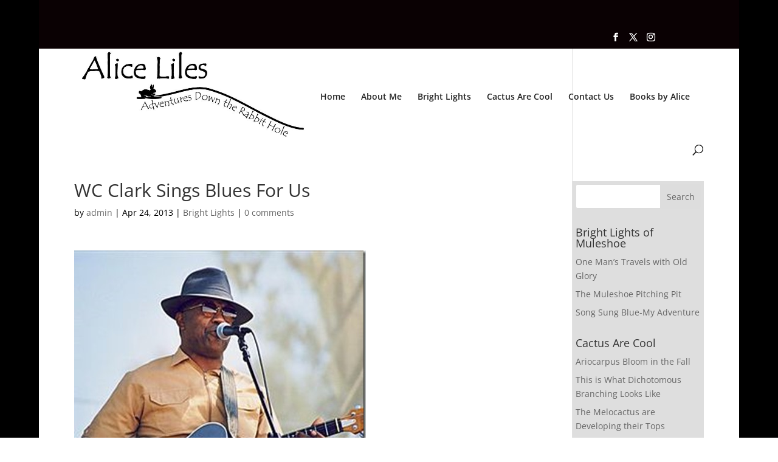

--- FILE ---
content_type: text/css
request_url: https://www.aliceliles.com/wp-content/themes/divi-child/style.css?ver=4.25.0
body_size: 207
content:
/*
Theme Name:     Divi Child
Description:    Divi Child
Author:         admin
Template:       Divi

(optional values you can add: Theme URI, Author URI, Version, License, License URI, Tags, Text Domain)
*/
